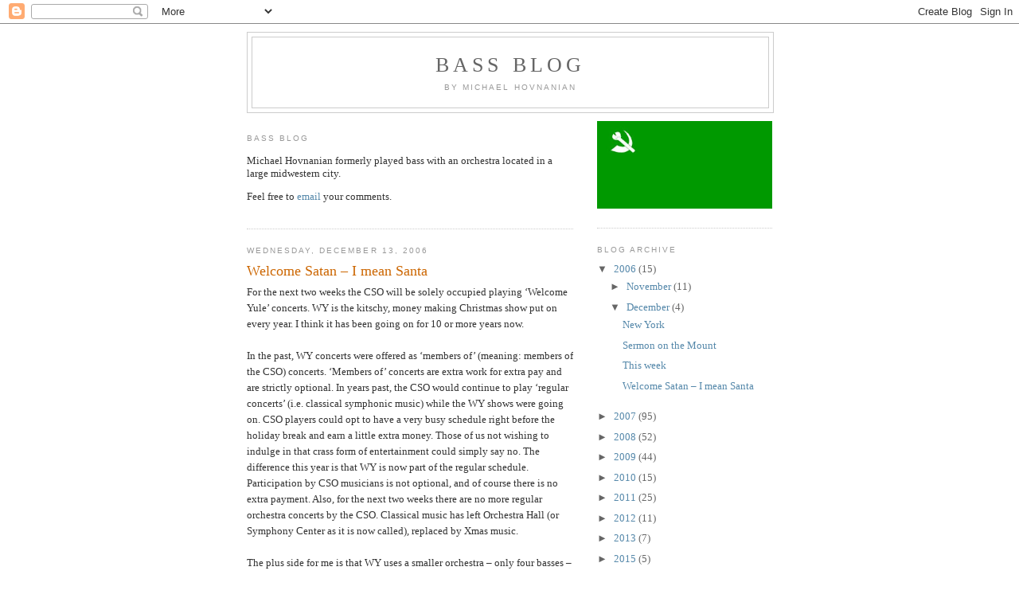

--- FILE ---
content_type: text/html; charset=UTF-8
request_url: https://csobassblog.blogspot.com/2006/12/welcome-satan-i-mean-santa.html
body_size: 13616
content:
<!DOCTYPE html>
<html dir='ltr'>
<head>
<link href='https://www.blogger.com/static/v1/widgets/2944754296-widget_css_bundle.css' rel='stylesheet' type='text/css'/>
<meta content='text/html; charset=UTF-8' http-equiv='Content-Type'/>
<meta content='blogger' name='generator'/>
<link href='https://csobassblog.blogspot.com/favicon.ico' rel='icon' type='image/x-icon'/>
<link href='http://csobassblog.blogspot.com/2006/12/welcome-satan-i-mean-santa.html' rel='canonical'/>
<link rel="alternate" type="application/atom+xml" title="Bass Blog - Atom" href="https://csobassblog.blogspot.com/feeds/posts/default" />
<link rel="alternate" type="application/rss+xml" title="Bass Blog - RSS" href="https://csobassblog.blogspot.com/feeds/posts/default?alt=rss" />
<link rel="service.post" type="application/atom+xml" title="Bass Blog - Atom" href="https://www.blogger.com/feeds/388014615339890178/posts/default" />

<link rel="alternate" type="application/atom+xml" title="Bass Blog - Atom" href="https://csobassblog.blogspot.com/feeds/7927126503278423908/comments/default" />
<!--Can't find substitution for tag [blog.ieCssRetrofitLinks]-->
<meta content='http://csobassblog.blogspot.com/2006/12/welcome-satan-i-mean-santa.html' property='og:url'/>
<meta content='Welcome Satan – I mean Santa' property='og:title'/>
<meta content='For the next two weeks the CSO will be solely occupied playing ‘Welcome Yule’ concerts. WY is the kitschy, money making Christmas show put o...' property='og:description'/>
<title>Bass Blog: Welcome Satan &#8211; I mean Santa</title>
<style id='page-skin-1' type='text/css'><!--
/*
-----------------------------------------------
Blogger Template Style
Name:     Minima
Date:     26 Feb 2004
Updated by: Blogger Team
----------------------------------------------- */
/* Use this with templates/template-twocol.html */
body {
background:#ffffff;
margin:0;
color:#333333;
font:x-small Georgia Serif;
font-size/* */:/**/small;
font-size: /**/small;
text-align: center;
}
a:link {
color:#5588aa;
text-decoration:none;
}
a:visited {
color:#999999;
text-decoration:none;
}
a:hover {
color:#cc6600;
text-decoration:underline;
}
a img {
border-width:0;
}
/* Header
-----------------------------------------------
*/
#header-wrapper {
width:660px;
margin:0 auto 10px;
border:1px solid #cccccc;
}
#header-inner {
background-position: center;
margin-left: auto;
margin-right: auto;
}
#header {
margin: 5px;
border: 1px solid #cccccc;
text-align: center;
color:#666666;
}
#header h1 {
margin:5px 5px 0;
padding:15px 20px .25em;
line-height:1.2em;
text-transform:uppercase;
letter-spacing:.2em;
font: normal normal 200% Georgia, Serif;
}
#header a {
color:#666666;
text-decoration:none;
}
#header a:hover {
color:#666666;
}
#header .description {
margin:0 5px 5px;
padding:0 20px 15px;
max-width:700px;
text-transform:uppercase;
letter-spacing:.2em;
line-height: 1.4em;
font: normal normal 78% 'Trebuchet MS', Trebuchet, Arial, Verdana, Sans-serif;
color: #999999;
}
#header img {
margin-left: auto;
margin-right: auto;
}
/* Outer-Wrapper
----------------------------------------------- */
#outer-wrapper {
width: 660px;
margin:0 auto;
padding:10px;
text-align:left;
font: normal normal 100% Georgia, Serif;
}
#main-wrapper {
width: 410px;
float: left;
word-wrap: break-word; /* fix for long text breaking sidebar float in IE */
overflow: hidden;     /* fix for long non-text content breaking IE sidebar float */
}
#sidebar-wrapper {
width: 220px;
float: right;
word-wrap: break-word; /* fix for long text breaking sidebar float in IE */
overflow: hidden;      /* fix for long non-text content breaking IE sidebar float */
}
/* Headings
----------------------------------------------- */
h2 {
margin:1.5em 0 .75em;
font:normal normal 78% 'Trebuchet MS',Trebuchet,Arial,Verdana,Sans-serif;
line-height: 1.4em;
text-transform:uppercase;
letter-spacing:.2em;
color:#999999;
}
/* Posts
-----------------------------------------------
*/
h2.date-header {
margin:1.5em 0 .5em;
}
.post {
margin:.5em 0 1.5em;
border-bottom:1px dotted #cccccc;
padding-bottom:1.5em;
}
.post h3 {
margin:.25em 0 0;
padding:0 0 4px;
font-size:140%;
font-weight:normal;
line-height:1.4em;
color:#cc6600;
}
.post h3 a, .post h3 a:visited, .post h3 strong {
display:block;
text-decoration:none;
color:#cc6600;
font-weight:normal;
}
.post h3 strong, .post h3 a:hover {
color:#333333;
}
.post-body {
margin:0 0 .75em;
line-height:1.6em;
}
.post-body blockquote {
line-height:1.3em;
}
.post-footer {
margin: .75em 0;
color:#999999;
text-transform:uppercase;
letter-spacing:.1em;
font: normal normal 78% 'Trebuchet MS', Trebuchet, Arial, Verdana, Sans-serif;
line-height: 1.4em;
}
.comment-link {
margin-left:.6em;
}
.post img, table.tr-caption-container {
padding:4px;
border:1px solid #cccccc;
}
.tr-caption-container img {
border: none;
padding: 0;
}
.post blockquote {
margin:1em 20px;
}
.post blockquote p {
margin:.75em 0;
}
/* Comments
----------------------------------------------- */
#comments h4 {
margin:1em 0;
font-weight: bold;
line-height: 1.4em;
text-transform:uppercase;
letter-spacing:.2em;
color: #999999;
}
#comments-block {
margin:1em 0 1.5em;
line-height:1.6em;
}
#comments-block .comment-author {
margin:.5em 0;
}
#comments-block .comment-body {
margin:.25em 0 0;
}
#comments-block .comment-footer {
margin:-.25em 0 2em;
line-height: 1.4em;
text-transform:uppercase;
letter-spacing:.1em;
}
#comments-block .comment-body p {
margin:0 0 .75em;
}
.deleted-comment {
font-style:italic;
color:gray;
}
#blog-pager-newer-link {
float: left;
}
#blog-pager-older-link {
float: right;
}
#blog-pager {
text-align: center;
}
.feed-links {
clear: both;
line-height: 2.5em;
}
/* Sidebar Content
----------------------------------------------- */
.sidebar {
color: #666666;
line-height: 1.5em;
}
.sidebar ul {
list-style:none;
margin:0 0 0;
padding:0 0 0;
}
.sidebar li {
margin:0;
padding-top:0;
padding-right:0;
padding-bottom:.25em;
padding-left:15px;
text-indent:-15px;
line-height:1.5em;
}
.sidebar .widget, .main .widget {
border-bottom:1px dotted #cccccc;
margin:0 0 1.5em;
padding:0 0 1.5em;
}
.main .Blog {
border-bottom-width: 0;
}
/* Profile
----------------------------------------------- */
.profile-img {
float: left;
margin-top: 0;
margin-right: 5px;
margin-bottom: 5px;
margin-left: 0;
padding: 4px;
border: 1px solid #cccccc;
}
.profile-data {
margin:0;
text-transform:uppercase;
letter-spacing:.1em;
font: normal normal 78% 'Trebuchet MS', Trebuchet, Arial, Verdana, Sans-serif;
color: #999999;
font-weight: bold;
line-height: 1.6em;
}
.profile-datablock {
margin:.5em 0 .5em;
}
.profile-textblock {
margin: 0.5em 0;
line-height: 1.6em;
}
.profile-link {
font: normal normal 78% 'Trebuchet MS', Trebuchet, Arial, Verdana, Sans-serif;
text-transform: uppercase;
letter-spacing: .1em;
}
/* Footer
----------------------------------------------- */
#footer {
width:660px;
clear:both;
margin:0 auto;
padding-top:15px;
line-height: 1.6em;
text-transform:uppercase;
letter-spacing:.1em;
text-align: center;
}

--></style>
<script type='text/javascript'>
        (function(i,s,o,g,r,a,m){i['GoogleAnalyticsObject']=r;i[r]=i[r]||function(){
        (i[r].q=i[r].q||[]).push(arguments)},i[r].l=1*new Date();a=s.createElement(o),
        m=s.getElementsByTagName(o)[0];a.async=1;a.src=g;m.parentNode.insertBefore(a,m)
        })(window,document,'script','https://www.google-analytics.com/analytics.js','ga');
        ga('create', 'UA-118874196-1', 'auto', 'blogger');
        ga('blogger.send', 'pageview');
      </script>
<link href='https://www.blogger.com/dyn-css/authorization.css?targetBlogID=388014615339890178&amp;zx=5ec55112-c807-4a9e-a8a7-616f4feeacc4' media='none' onload='if(media!=&#39;all&#39;)media=&#39;all&#39;' rel='stylesheet'/><noscript><link href='https://www.blogger.com/dyn-css/authorization.css?targetBlogID=388014615339890178&amp;zx=5ec55112-c807-4a9e-a8a7-616f4feeacc4' rel='stylesheet'/></noscript>
<meta name='google-adsense-platform-account' content='ca-host-pub-1556223355139109'/>
<meta name='google-adsense-platform-domain' content='blogspot.com'/>

</head>
<body>
<div class='navbar section' id='navbar'><div class='widget Navbar' data-version='1' id='Navbar1'><script type="text/javascript">
    function setAttributeOnload(object, attribute, val) {
      if(window.addEventListener) {
        window.addEventListener('load',
          function(){ object[attribute] = val; }, false);
      } else {
        window.attachEvent('onload', function(){ object[attribute] = val; });
      }
    }
  </script>
<div id="navbar-iframe-container"></div>
<script type="text/javascript" src="https://apis.google.com/js/platform.js"></script>
<script type="text/javascript">
      gapi.load("gapi.iframes:gapi.iframes.style.bubble", function() {
        if (gapi.iframes && gapi.iframes.getContext) {
          gapi.iframes.getContext().openChild({
              url: 'https://www.blogger.com/navbar/388014615339890178?po\x3d7927126503278423908\x26origin\x3dhttps://csobassblog.blogspot.com',
              where: document.getElementById("navbar-iframe-container"),
              id: "navbar-iframe"
          });
        }
      });
    </script><script type="text/javascript">
(function() {
var script = document.createElement('script');
script.type = 'text/javascript';
script.src = '//pagead2.googlesyndication.com/pagead/js/google_top_exp.js';
var head = document.getElementsByTagName('head')[0];
if (head) {
head.appendChild(script);
}})();
</script>
</div></div>
<div id='outer-wrapper'><div id='wrap2'>
<!-- skip links for text browsers -->
<span id='skiplinks' style='display:none;'>
<a href='#main'>skip to main </a> |
      <a href='#sidebar'>skip to sidebar</a>
</span>
<div id='header-wrapper'>
<div class='header section' id='header'><div class='widget Header' data-version='1' id='Header1'>
<div id='header-inner'>
<div class='titlewrapper'>
<h1 class='title'>
<a href='https://csobassblog.blogspot.com/'>
Bass Blog
</a>
</h1>
</div>
<div class='descriptionwrapper'>
<p class='description'><span>by Michael Hovnanian</span></p>
</div>
</div>
</div></div>
</div>
<div id='content-wrapper'>
<div id='crosscol-wrapper' style='text-align:center'>
<div class='crosscol no-items section' id='crosscol'></div>
</div>
<div id='main-wrapper'>
<div class='main section' id='main'><div class='widget Text' data-version='1' id='Text1'>
<h2 class='title'>Bass Blog</h2>
<div class='widget-content'>
<p>Michael Hovnanian formerly played bass with an orchestra located in a large midwestern city.</p><p>Feel free to <a href="mailto:nainanvoh@hotmail.com">email</a> your comments.</p><p></p>
</div>
<div class='clear'></div>
</div><div class='widget Blog' data-version='1' id='Blog1'>
<div class='blog-posts hfeed'>

          <div class="date-outer">
        
<h2 class='date-header'><span>Wednesday, December 13, 2006</span></h2>

          <div class="date-posts">
        
<div class='post-outer'>
<div class='post hentry uncustomized-post-template' itemprop='blogPost' itemscope='itemscope' itemtype='http://schema.org/BlogPosting'>
<meta content='388014615339890178' itemprop='blogId'/>
<meta content='7927126503278423908' itemprop='postId'/>
<a name='7927126503278423908'></a>
<h3 class='post-title entry-title' itemprop='name'>
Welcome Satan &#8211; I mean Santa
</h3>
<div class='post-header'>
<div class='post-header-line-1'></div>
</div>
<div class='post-body entry-content' id='post-body-7927126503278423908' itemprop='description articleBody'>
For the next two weeks the CSO will be solely occupied playing &#8216;Welcome Yule&#8217; concerts. WY is the kitschy, money making Christmas show put on every year. I think it has been going on for 10 or more years now.<br /><br />In the past, WY concerts were offered as &#8216;members of&#8217; (meaning: members of the CSO) concerts. &#8216;Members of&#8217; concerts are extra work for extra pay and are strictly optional. In years past, the CSO would continue to play &#8216;regular concerts&#8217; (i.e. classical symphonic music) while the WY shows were going on. CSO players could opt to have a very busy schedule right before the holiday break and earn a little extra money. Those of us not wishing to indulge in that crass form of entertainment could simply say no. The difference this year is that WY is now part of the regular schedule. Participation by CSO musicians is not optional, and of course there is no extra payment. Also, for the next two weeks there are no more regular orchestra concerts by the CSO. Classical music has left Orchestra Hall (or Symphony Center as it is now called), replaced by Xmas music.<br /><br />The plus side for me is that WY uses a smaller orchestra &#8211; only four basses &#8211; so I don&#8217;t have to do it. In fact, not playing WY means I don&#8217;t have any CSO work until January 9, 2007. The CSO has traditionally not given concerts during a two weeks span from around Christmas until after the New Year.<br /><br />While it may seem ridiculous for me &#8211; looking at a month paid vacation &#8211; to criticize the situation, I can&#8217;t help but feel depressed seeing the once proud CSO reduced to playing gaudy Christmas music.<br /><br />Without mentioning names, some of the arrangements are truly awful. I played WY during one of the first years. Sitting next to my good friend and colleague Rob Kassinger, we were rehearsing a leaden arrangement of Frosty the Snowman that had the basses slogging along with almost every note below the &#8216;E&#8217; string. I caught Rob&#8217;s eye and we both burst out laughing. It has been an ongoing joke since then &#8211; the elephantine Frosty lumbering along like some demented holiday Godzilla.<br /><br />I understand that the organization needs to make money, but in my opinion WY goes too far. There is plenty of wonderful classical music appropriate for this time of year. That is what a great orchestra should be playing.
<div style='clear: both;'></div>
</div>
<div class='post-footer'>
<div class='post-footer-line post-footer-line-1'>
<span class='post-author vcard'>
Posted by
<span class='fn' itemprop='author' itemscope='itemscope' itemtype='http://schema.org/Person'>
<meta content='https://www.blogger.com/profile/07822257921093170726' itemprop='url'/>
<a class='g-profile' href='https://www.blogger.com/profile/07822257921093170726' rel='author' title='author profile'>
<span itemprop='name'>Michael Hovnanian</span>
</a>
</span>
</span>
<span class='post-timestamp'>
</span>
<span class='post-comment-link'>
</span>
<span class='post-icons'>
<span class='item-control blog-admin pid-227694426'>
<a href='https://www.blogger.com/post-edit.g?blogID=388014615339890178&postID=7927126503278423908&from=pencil' title='Edit Post'>
<img alt='' class='icon-action' height='18' src='https://resources.blogblog.com/img/icon18_edit_allbkg.gif' width='18'/>
</a>
</span>
</span>
<div class='post-share-buttons goog-inline-block'>
</div>
</div>
<div class='post-footer-line post-footer-line-2'>
<span class='post-labels'>
Labels:
<a href='https://csobassblog.blogspot.com/search/label/Music%20Business' rel='tag'>Music Business</a>
</span>
</div>
<div class='post-footer-line post-footer-line-3'>
<span class='post-location'>
</span>
</div>
</div>
</div>
<div class='comments' id='comments'>
<a name='comments'></a>
<h4>13 comments:</h4>
<div id='Blog1_comments-block-wrapper'>
<dl class='avatar-comment-indent' id='comments-block'>
<dt class='comment-author ' id='c5965674985015757209'>
<a name='c5965674985015757209'></a>
<div class="avatar-image-container avatar-stock"><span dir="ltr"><img src="//resources.blogblog.com/img/blank.gif" width="35" height="35" alt="" title="Anonymous">

</span></div>
Anonymous
said...
</dt>
<dd class='comment-body' id='Blog1_cmt-5965674985015757209'>
<p>
Agreed.  I see virtually no room for you to complain. When CSO starts playing an entire pops season full of crass schlock every year, 52 weeks become 50. then 48, then 46 etc, and you watch your salary get smaller and smaller, then by all means complain away. I am willing to bet 99% of orchestra players hate pops as much as you and I do, but please... perspective, my friend!
</p>
</dd>
<dd class='comment-footer'>
<span class='comment-timestamp'>
<a href='https://csobassblog.blogspot.com/2006/12/welcome-satan-i-mean-santa.html?showComment=1166202420000#c5965674985015757209' title='comment permalink'>
12/15/2006 11:07 AM
</a>
<span class='item-control blog-admin pid-1931472366'>
<a class='comment-delete' href='https://www.blogger.com/comment/delete/388014615339890178/5965674985015757209' title='Delete Comment'>
<img src='https://resources.blogblog.com/img/icon_delete13.gif'/>
</a>
</span>
</span>
</dd>
<dt class='comment-author ' id='c4699119675947294892'>
<a name='c4699119675947294892'></a>
<div class="avatar-image-container vcard"><span dir="ltr"><a href="https://www.blogger.com/profile/03826702936313274744" target="" rel="nofollow" onclick="" class="avatar-hovercard" id="av-4699119675947294892-03826702936313274744"><img src="https://resources.blogblog.com/img/blank.gif" width="35" height="35" class="delayLoad" style="display: none;" longdesc="//blogger.googleusercontent.com/img/b/R29vZ2xl/AVvXsEjD-ktf6Um5Y1GwjRSidpnRSI8bq6Etwqe773Cj4Uz2u7IJiF0ax5TGya_A4iE8szDIWlMkwZcXlmMUlotxJLfgnFJgOIEy-gGlWe4HKRIc4Hl-zDC6YU3qWdqBlscNxw/s45-c/IMG_1960_edited.jpg" alt="" title="Matt Heller">

<noscript><img src="//blogger.googleusercontent.com/img/b/R29vZ2xl/AVvXsEjD-ktf6Um5Y1GwjRSidpnRSI8bq6Etwqe773Cj4Uz2u7IJiF0ax5TGya_A4iE8szDIWlMkwZcXlmMUlotxJLfgnFJgOIEy-gGlWe4HKRIc4Hl-zDC6YU3qWdqBlscNxw/s45-c/IMG_1960_edited.jpg" width="35" height="35" class="photo" alt=""></noscript></a></span></div>
<a href='https://www.blogger.com/profile/03826702936313274744' rel='nofollow'>Matt Heller</a>
said...
</dt>
<dd class='comment-body' id='Blog1_cmt-4699119675947294892'>
<p>
There's nothing wrong with a little holiday complaining, and 'Frosty the Demented Elephantine Godzilla' was the funniest holiday story I've read in a long time. Maybe 'Frosty the Flatulent', that's how our section would have played it.<br /><br />No matter what it does for the orchestra's financial health, I think everyone leaves these kind of concerts feeling like they've just drunk too much egg nog. It's demoralizing for the players, and I think even festive concertgoers start to feel a little sugar-sick. So I agree with Michael, and I don't see why the CSO can't stuff its stockings without compromising its standards!
</p>
</dd>
<dd class='comment-footer'>
<span class='comment-timestamp'>
<a href='https://csobassblog.blogspot.com/2006/12/welcome-satan-i-mean-santa.html?showComment=1166224620000#c4699119675947294892' title='comment permalink'>
12/15/2006 5:17 PM
</a>
<span class='item-control blog-admin pid-623746567'>
<a class='comment-delete' href='https://www.blogger.com/comment/delete/388014615339890178/4699119675947294892' title='Delete Comment'>
<img src='https://resources.blogblog.com/img/icon_delete13.gif'/>
</a>
</span>
</span>
</dd>
<dt class='comment-author ' id='c1593327501792140379'>
<a name='c1593327501792140379'></a>
<div class="avatar-image-container avatar-stock"><span dir="ltr"><img src="//resources.blogblog.com/img/blank.gif" width="35" height="35" alt="" title="Anonymous">

</span></div>
Anonymous
said...
</dt>
<dd class='comment-body' id='Blog1_cmt-1593327501792140379'>
<p>
Waiting for the CSO to put on 52 weeks of schlock before complaining is akin to the captain radioing for help only after the Titanic has come to rest on the bottom. <br /><br />The &#8216;Chicagoland Pops Orchestra&#8217; already exists.  They&#8217;re playing with Johnny Mathis this weekend BTW.  I&#8217;m still waiting for them to start playing Beethoven and Strauss (Richard, that is).
</p>
</dd>
<dd class='comment-footer'>
<span class='comment-timestamp'>
<a href='https://csobassblog.blogspot.com/2006/12/welcome-satan-i-mean-santa.html?showComment=1166248620000#c1593327501792140379' title='comment permalink'>
12/15/2006 11:57 PM
</a>
<span class='item-control blog-admin pid-1931472366'>
<a class='comment-delete' href='https://www.blogger.com/comment/delete/388014615339890178/1593327501792140379' title='Delete Comment'>
<img src='https://resources.blogblog.com/img/icon_delete13.gif'/>
</a>
</span>
</span>
</dd>
<dt class='comment-author ' id='c6282053285217925729'>
<a name='c6282053285217925729'></a>
<div class="avatar-image-container avatar-stock"><span dir="ltr"><img src="//resources.blogblog.com/img/blank.gif" width="35" height="35" alt="" title="Anonymous">

</span></div>
Anonymous
said...
</dt>
<dd class='comment-body' id='Blog1_cmt-6282053285217925729'>
<p>
i think he meant 52 week season, not 52 weeks of pops
</p>
</dd>
<dd class='comment-footer'>
<span class='comment-timestamp'>
<a href='https://csobassblog.blogspot.com/2006/12/welcome-satan-i-mean-santa.html?showComment=1166286420000#c6282053285217925729' title='comment permalink'>
12/16/2006 10:27 AM
</a>
<span class='item-control blog-admin pid-1931472366'>
<a class='comment-delete' href='https://www.blogger.com/comment/delete/388014615339890178/6282053285217925729' title='Delete Comment'>
<img src='https://resources.blogblog.com/img/icon_delete13.gif'/>
</a>
</span>
</span>
</dd>
<dt class='comment-author ' id='c8571770602481185833'>
<a name='c8571770602481185833'></a>
<div class="avatar-image-container avatar-stock"><span dir="ltr"><img src="//resources.blogblog.com/img/blank.gif" width="35" height="35" alt="" title="Anonymous">

</span></div>
Anonymous
said...
</dt>
<dd class='comment-body' id='Blog1_cmt-8571770602481185833'>
<p>
Sorry, "an entire pops season" was confusing.  <br /><br />The notion of waiting until conditions deteriorate drastically before speaking up is disturbing to me.  The history of working conditions at the CSO (as well as other orchestras) shows that musicians need to be proactive.  Unfortunately in this profession you often don&#8217;t get respect unless you demand it.<br /><br />However, my objection to the Xmas shows is not really about working conditions.  There are pieces in our &#8216;normal&#8217; repertoire equally or more unpleasant to perform.  In fact, pops services are usually easier on the orchestra &#8211; the fact that I&#8217;m sitting at home writing this is proof of that.  I find tacky Xmas music objectionable because it is a poor use of the orchestra.  Any short-term financial gain has to be weighed against the decline in value it causes to the orchestra&#8217;s reputation in the long run.  I believe the term for that is 'selling out'.
</p>
</dd>
<dd class='comment-footer'>
<span class='comment-timestamp'>
<a href='https://csobassblog.blogspot.com/2006/12/welcome-satan-i-mean-santa.html?showComment=1166369280000#c8571770602481185833' title='comment permalink'>
12/17/2006 9:28 AM
</a>
<span class='item-control blog-admin pid-1931472366'>
<a class='comment-delete' href='https://www.blogger.com/comment/delete/388014615339890178/8571770602481185833' title='Delete Comment'>
<img src='https://resources.blogblog.com/img/icon_delete13.gif'/>
</a>
</span>
</span>
</dd>
<dt class='comment-author ' id='c4665575450951206508'>
<a name='c4665575450951206508'></a>
<div class="avatar-image-container avatar-stock"><span dir="ltr"><img src="//resources.blogblog.com/img/blank.gif" width="35" height="35" alt="" title="Anonymous">

</span></div>
Anonymous
said...
</dt>
<dd class='comment-body' id='Blog1_cmt-4665575450951206508'>
<p>
No, I don't think anyone sold out and I'm surprised you are complaining. The orchestra's reputation is hardly damaged by doing what is merely extra work and extra money for the organization. Guess what? Your organization needs the extra income and the facility and its staff must put money to drawer.<br /><br />I REALLY DO think you have much better things to worry about.<br /><br />Orchestra members would have been begging for their supper two hundred years ago (or even 150 years ago.)<br /><br />Progress has been made.
</p>
</dd>
<dd class='comment-footer'>
<span class='comment-timestamp'>
<a href='https://csobassblog.blogspot.com/2006/12/welcome-satan-i-mean-santa.html?showComment=1166569440000#c4665575450951206508' title='comment permalink'>
12/19/2006 5:04 PM
</a>
<span class='item-control blog-admin pid-1931472366'>
<a class='comment-delete' href='https://www.blogger.com/comment/delete/388014615339890178/4665575450951206508' title='Delete Comment'>
<img src='https://resources.blogblog.com/img/icon_delete13.gif'/>
</a>
</span>
</span>
</dd>
<dt class='comment-author ' id='c5630883252717451172'>
<a name='c5630883252717451172'></a>
<div class="avatar-image-container avatar-stock"><span dir="ltr"><img src="//resources.blogblog.com/img/blank.gif" width="35" height="35" alt="" title="Anonymous">

</span></div>
Anonymous
said...
</dt>
<dd class='comment-body' id='Blog1_cmt-5630883252717451172'>
<p>
You will make a fine orchestra manager.
</p>
</dd>
<dd class='comment-footer'>
<span class='comment-timestamp'>
<a href='https://csobassblog.blogspot.com/2006/12/welcome-satan-i-mean-santa.html?showComment=1166584380000#c5630883252717451172' title='comment permalink'>
12/19/2006 9:13 PM
</a>
<span class='item-control blog-admin pid-1931472366'>
<a class='comment-delete' href='https://www.blogger.com/comment/delete/388014615339890178/5630883252717451172' title='Delete Comment'>
<img src='https://resources.blogblog.com/img/icon_delete13.gif'/>
</a>
</span>
</span>
</dd>
<dt class='comment-author ' id='c8325579375365518878'>
<a name='c8325579375365518878'></a>
<div class="avatar-image-container vcard"><span dir="ltr"><a href="https://www.blogger.com/profile/16324100909404612474" target="" rel="nofollow" onclick="" class="avatar-hovercard" id="av-8325579375365518878-16324100909404612474"><img src="https://resources.blogblog.com/img/blank.gif" width="35" height="35" class="delayLoad" style="display: none;" longdesc="//blogger.googleusercontent.com/img/b/R29vZ2xl/AVvXsEhXsa6eqfoIUV5xCQJJNj1lnA_SHwNPvAHwxIPefcjwRgNd5NWnn_pOJF25NEcJ_Xs4nAagxjEJZuXjNetFTBpR44trQ9-MqTlbPVLa7DMcrgnUe8aGlpN6LNN60FHj5A/s45-c/*" alt="" title="Don">

<noscript><img src="//blogger.googleusercontent.com/img/b/R29vZ2xl/AVvXsEhXsa6eqfoIUV5xCQJJNj1lnA_SHwNPvAHwxIPefcjwRgNd5NWnn_pOJF25NEcJ_Xs4nAagxjEJZuXjNetFTBpR44trQ9-MqTlbPVLa7DMcrgnUe8aGlpN6LNN60FHj5A/s45-c/*" width="35" height="35" class="photo" alt=""></noscript></a></span></div>
<a href='https://www.blogger.com/profile/16324100909404612474' rel='nofollow'>Don</a>
said...
</dt>
<dd class='comment-body' id='Blog1_cmt-8325579375365518878'>
<p>
There are some very bad arrangements.  One would expect the CSO to use only the best.<br /><br />Of course 'best' is very subjective.  One man's garbage is another man's treasure.<br /><br />I've always enjoyed playing the "Many Moods of Christmas".  It's probably my favorite Christmas arrangement.  Other fine players don't care for it.
</p>
</dd>
<dd class='comment-footer'>
<span class='comment-timestamp'>
<a href='https://csobassblog.blogspot.com/2006/12/welcome-satan-i-mean-santa.html?showComment=1166804580000#c8325579375365518878' title='comment permalink'>
12/22/2006 10:23 AM
</a>
<span class='item-control blog-admin pid-648925299'>
<a class='comment-delete' href='https://www.blogger.com/comment/delete/388014615339890178/8325579375365518878' title='Delete Comment'>
<img src='https://resources.blogblog.com/img/icon_delete13.gif'/>
</a>
</span>
</span>
</dd>
<dt class='comment-author ' id='c2837839247274182542'>
<a name='c2837839247274182542'></a>
<div class="avatar-image-container avatar-stock"><span dir="ltr"><img src="//resources.blogblog.com/img/blank.gif" width="35" height="35" alt="" title="Anonymous">

</span></div>
Anonymous
said...
</dt>
<dd class='comment-body' id='Blog1_cmt-2837839247274182542'>
<p>
Unfortunately there are some really bad ones flaoting around out there.  <br /><br />Some arrangers write like they don't know the basses sound an octave lower, or that those sub 'E' notes sound really thick.<br /><br />I'm partial to the 'classics' like 'Sleigh Ride'.  I don't know 'The Many Moods of Christmas'.
</p>
</dd>
<dd class='comment-footer'>
<span class='comment-timestamp'>
<a href='https://csobassblog.blogspot.com/2006/12/welcome-satan-i-mean-santa.html?showComment=1166999760000#c2837839247274182542' title='comment permalink'>
12/24/2006 4:36 PM
</a>
<span class='item-control blog-admin pid-1931472366'>
<a class='comment-delete' href='https://www.blogger.com/comment/delete/388014615339890178/2837839247274182542' title='Delete Comment'>
<img src='https://resources.blogblog.com/img/icon_delete13.gif'/>
</a>
</span>
</span>
</dd>
<dt class='comment-author ' id='c1875636464459583819'>
<a name='c1875636464459583819'></a>
<div class="avatar-image-container vcard"><span dir="ltr"><a href="https://www.blogger.com/profile/12737834741520606779" target="" rel="nofollow" onclick="" class="avatar-hovercard" id="av-1875636464459583819-12737834741520606779"><img src="https://resources.blogblog.com/img/blank.gif" width="35" height="35" class="delayLoad" style="display: none;" longdesc="//4.bp.blogspot.com/_pHVNETGepiU/SayRKOOJWOI/AAAAAAAAAIw/RmPB9ESJ21U/S45-s35/1987603312_a029934e0a.jpg%3Fv%3D0" alt="" title="Jason Heath">

<noscript><img src="//4.bp.blogspot.com/_pHVNETGepiU/SayRKOOJWOI/AAAAAAAAAIw/RmPB9ESJ21U/S45-s35/1987603312_a029934e0a.jpg%3Fv%3D0" width="35" height="35" class="photo" alt=""></noscript></a></span></div>
<a href='https://www.blogger.com/profile/12737834741520606779' rel='nofollow'>Jason Heath</a>
said...
</dt>
<dd class='comment-body' id='Blog1_cmt-1875636464459583819'>
<p>
If ever there were an orchestra that shouldn't be playing "Welcome Yule" it would be the CSO.  The fact that it is a part of the regular season and not a "members of" concert stinks.
</p>
</dd>
<dd class='comment-footer'>
<span class='comment-timestamp'>
<a href='https://csobassblog.blogspot.com/2006/12/welcome-satan-i-mean-santa.html?showComment=1167290160000#c1875636464459583819' title='comment permalink'>
12/28/2006 1:16 AM
</a>
<span class='item-control blog-admin pid-118639713'>
<a class='comment-delete' href='https://www.blogger.com/comment/delete/388014615339890178/1875636464459583819' title='Delete Comment'>
<img src='https://resources.blogblog.com/img/icon_delete13.gif'/>
</a>
</span>
</span>
</dd>
<dt class='comment-author ' id='c1690501360545066419'>
<a name='c1690501360545066419'></a>
<div class="avatar-image-container vcard"><span dir="ltr"><a href="https://www.blogger.com/profile/09377342206175710286" target="" rel="nofollow" onclick="" class="avatar-hovercard" id="av-1690501360545066419-09377342206175710286"><img src="https://resources.blogblog.com/img/blank.gif" width="35" height="35" class="delayLoad" style="display: none;" longdesc="//3.bp.blogspot.com/_r7p5nnzW0hM/SarnB4SnFlI/AAAAAAAAACU/ff-7lXz1hWA/S45-s35/Ripples.jpg" alt="" title="E">

<noscript><img src="//3.bp.blogspot.com/_r7p5nnzW0hM/SarnB4SnFlI/AAAAAAAAACU/ff-7lXz1hWA/S45-s35/Ripples.jpg" width="35" height="35" class="photo" alt=""></noscript></a></span></div>
<a href='https://www.blogger.com/profile/09377342206175710286' rel='nofollow'>E</a>
said...
</dt>
<dd class='comment-body' id='Blog1_cmt-1690501360545066419'>
<span class='deleted-comment'>This comment has been removed by the author.</span>
</dd>
<dd class='comment-footer'>
<span class='comment-timestamp'>
<a href='https://csobassblog.blogspot.com/2006/12/welcome-satan-i-mean-santa.html?showComment=1167438780000#c1690501360545066419' title='comment permalink'>
12/29/2006 6:33 PM
</a>
<span class='item-control blog-admin '>
<a class='comment-delete' href='https://www.blogger.com/comment/delete/388014615339890178/1690501360545066419' title='Delete Comment'>
<img src='https://resources.blogblog.com/img/icon_delete13.gif'/>
</a>
</span>
</span>
</dd>
<dt class='comment-author ' id='c4735454799116012715'>
<a name='c4735454799116012715'></a>
<div class="avatar-image-container avatar-stock"><span dir="ltr"><img src="//resources.blogblog.com/img/blank.gif" width="35" height="35" alt="" title="Anonymous">

</span></div>
Anonymous
said...
</dt>
<dd class='comment-body' id='Blog1_cmt-4735454799116012715'>
<p>
This is an interesting thread-- thanks, Jason, for linking it in a post on your blog. There are, it seems to me, a couple of key issues here: the worry that opening the door for one required Pops type program means more may follow; on the other hand, recognizing that there is all kinds of orchestral music out there and perhpas Zarathustra and Beethoven Piano concerti need not be played every week to maintain status as a legitimate top-five group.<br /><br />I understand the argument that legitimacy and core beleifs must be fought for by us musicians. But in this case, a required holiday program at Christmastime-- reduced strings, at that-- doesn't seem to me to be that big a deal when one considers the bulk of rep CSO performs and its role as a leading ensemble. <br /><br />Do popsy programs float most of our boats?  No, but it is possible to do a holiday program without resorting to schlock of the lowest order; perhaps the musicians could focus on programming rather than just rejecting entirely? I assume this work does not supplant a subscription week?<br /><br />Flexibility is required by all of us to maintain legitimacy as an industry. Sometimes, it is wise to sell what people buy, if in so doing we help maintain our core beleifs and acknowledge where our bread is buttered- we are performers, and therefore entertainers, after all. CSO has done other popsy programs in the past; it did a Ravinia program of playing along to Wizard of Oz a couple years ago (a program I myself performed a couple months ago with, you guessed it, Chicagoland Pops) and I know you guys did a John Williams thing. Is this OK?  How does it differ from "Welome Yule"? <br /><br />And finally, addressing someone's comment re calling out the subs to play-- HA!  But perhaps that's a topic for a different discussion... :)<br /><br />Thanks for the interesting posts and your thoughts, Michael and friends. Happy New Year.
</p>
</dd>
<dd class='comment-footer'>
<span class='comment-timestamp'>
<a href='https://csobassblog.blogspot.com/2006/12/welcome-satan-i-mean-santa.html?showComment=1167542700000#c4735454799116012715' title='comment permalink'>
12/30/2006 11:25 PM
</a>
<span class='item-control blog-admin pid-1931472366'>
<a class='comment-delete' href='https://www.blogger.com/comment/delete/388014615339890178/4735454799116012715' title='Delete Comment'>
<img src='https://resources.blogblog.com/img/icon_delete13.gif'/>
</a>
</span>
</span>
</dd>
<dt class='comment-author ' id='c1052790167409266229'>
<a name='c1052790167409266229'></a>
<div class="avatar-image-container vcard"><span dir="ltr"><a href="https://www.blogger.com/profile/16324100909404612474" target="" rel="nofollow" onclick="" class="avatar-hovercard" id="av-1052790167409266229-16324100909404612474"><img src="https://resources.blogblog.com/img/blank.gif" width="35" height="35" class="delayLoad" style="display: none;" longdesc="//blogger.googleusercontent.com/img/b/R29vZ2xl/AVvXsEhXsa6eqfoIUV5xCQJJNj1lnA_SHwNPvAHwxIPefcjwRgNd5NWnn_pOJF25NEcJ_Xs4nAagxjEJZuXjNetFTBpR44trQ9-MqTlbPVLa7DMcrgnUe8aGlpN6LNN60FHj5A/s45-c/*" alt="" title="Don">

<noscript><img src="//blogger.googleusercontent.com/img/b/R29vZ2xl/AVvXsEhXsa6eqfoIUV5xCQJJNj1lnA_SHwNPvAHwxIPefcjwRgNd5NWnn_pOJF25NEcJ_Xs4nAagxjEJZuXjNetFTBpR44trQ9-MqTlbPVLa7DMcrgnUe8aGlpN6LNN60FHj5A/s45-c/*" width="35" height="35" class="photo" alt=""></noscript></a></span></div>
<a href='https://www.blogger.com/profile/16324100909404612474' rel='nofollow'>Don</a>
said...
</dt>
<dd class='comment-body' id='Blog1_cmt-1052790167409266229'>
<p>
Robert Russell Bennett arranged 4 suites of carols for the Shaw Chorale and orchestra. I remember it coming out in the early '60s.  I don't know which orchestra performed it.  <br /><br />It's rental music.  Sometimes only one or two of the suites are used in conjunction with other tunes.<br /><br />The Atlanta Symphony did it with Shaw about 20 years ago.  It's pretty good but the earlier recording is the best.
</p>
</dd>
<dd class='comment-footer'>
<span class='comment-timestamp'>
<a href='https://csobassblog.blogspot.com/2006/12/welcome-satan-i-mean-santa.html?showComment=1167793380000#c1052790167409266229' title='comment permalink'>
1/02/2007 9:03 PM
</a>
<span class='item-control blog-admin pid-648925299'>
<a class='comment-delete' href='https://www.blogger.com/comment/delete/388014615339890178/1052790167409266229' title='Delete Comment'>
<img src='https://resources.blogblog.com/img/icon_delete13.gif'/>
</a>
</span>
</span>
</dd>
</dl>
</div>
<p class='comment-footer'>
<a href='https://www.blogger.com/comment/fullpage/post/388014615339890178/7927126503278423908' onclick='javascript:window.open(this.href, "bloggerPopup", "toolbar=0,location=0,statusbar=1,menubar=0,scrollbars=yes,width=640,height=500"); return false;'>Post a Comment</a>
</p>
</div>
</div>

        </div></div>
      
</div>
<div class='blog-pager' id='blog-pager'>
<span id='blog-pager-newer-link'>
<a class='blog-pager-newer-link' href='https://csobassblog.blogspot.com/2007/01/happy-new-year.html' id='Blog1_blog-pager-newer-link' title='Newer Post'>Newer Post</a>
</span>
<span id='blog-pager-older-link'>
<a class='blog-pager-older-link' href='https://csobassblog.blogspot.com/2006/12/this-week.html' id='Blog1_blog-pager-older-link' title='Older Post'>Older Post</a>
</span>
<a class='home-link' href='https://csobassblog.blogspot.com/'>Home</a>
</div>
<div class='clear'></div>
<div class='post-feeds'>
<div class='feed-links'>
Subscribe to:
<a class='feed-link' href='https://csobassblog.blogspot.com/feeds/7927126503278423908/comments/default' target='_blank' type='application/atom+xml'>Post Comments (Atom)</a>
</div>
</div>
</div></div>
</div>
<div id='sidebar-wrapper'>
<div class='sidebar section' id='sidebar'><div class='widget Image' data-version='1' id='Image1'>
<div class='widget-content'>
<img alt='' height='110' id='Image1_img' src='https://blogger.googleusercontent.com/img/b/R29vZ2xl/AVvXsEh3Sspil-pS9zOG34aXb8NDIN2CtDsZG8QVQBQ3HiV0lLdg3oDqnUExQleR_k39aDLSI1ArXwfRO7BdV2BPRpv0BuPchZSozn_d0sb5R_awBFmc6dZ9eQE1vZKttqQ_IIXt5b2RR9Eo8XFv/s300/fic-anfa1.JPG' width='220'/>
<br/>
</div>
<div class='clear'></div>
</div><div class='widget BlogArchive' data-version='1' id='BlogArchive1'>
<h2>Blog Archive</h2>
<div class='widget-content'>
<div id='ArchiveList'>
<div id='BlogArchive1_ArchiveList'>
<ul class='hierarchy'>
<li class='archivedate expanded'>
<a class='toggle' href='javascript:void(0)'>
<span class='zippy toggle-open'>

        &#9660;&#160;
      
</span>
</a>
<a class='post-count-link' href='https://csobassblog.blogspot.com/2006/'>
2006
</a>
<span class='post-count' dir='ltr'>(15)</span>
<ul class='hierarchy'>
<li class='archivedate collapsed'>
<a class='toggle' href='javascript:void(0)'>
<span class='zippy'>

        &#9658;&#160;
      
</span>
</a>
<a class='post-count-link' href='https://csobassblog.blogspot.com/2006/11/'>
November
</a>
<span class='post-count' dir='ltr'>(11)</span>
</li>
</ul>
<ul class='hierarchy'>
<li class='archivedate expanded'>
<a class='toggle' href='javascript:void(0)'>
<span class='zippy toggle-open'>

        &#9660;&#160;
      
</span>
</a>
<a class='post-count-link' href='https://csobassblog.blogspot.com/2006/12/'>
December
</a>
<span class='post-count' dir='ltr'>(4)</span>
<ul class='posts'>
<li><a href='https://csobassblog.blogspot.com/2006/12/new-york.html'>New York</a></li>
<li><a href='https://csobassblog.blogspot.com/2006/12/sermon-on-mount.html'>Sermon on the Mount</a></li>
<li><a href='https://csobassblog.blogspot.com/2006/12/this-week.html'>This week</a></li>
<li><a href='https://csobassblog.blogspot.com/2006/12/welcome-satan-i-mean-santa.html'>Welcome Satan &#8211; I mean Santa</a></li>
</ul>
</li>
</ul>
</li>
</ul>
<ul class='hierarchy'>
<li class='archivedate collapsed'>
<a class='toggle' href='javascript:void(0)'>
<span class='zippy'>

        &#9658;&#160;
      
</span>
</a>
<a class='post-count-link' href='https://csobassblog.blogspot.com/2007/'>
2007
</a>
<span class='post-count' dir='ltr'>(95)</span>
<ul class='hierarchy'>
<li class='archivedate collapsed'>
<a class='toggle' href='javascript:void(0)'>
<span class='zippy'>

        &#9658;&#160;
      
</span>
</a>
<a class='post-count-link' href='https://csobassblog.blogspot.com/2007/01/'>
January
</a>
<span class='post-count' dir='ltr'>(6)</span>
</li>
</ul>
<ul class='hierarchy'>
<li class='archivedate collapsed'>
<a class='toggle' href='javascript:void(0)'>
<span class='zippy'>

        &#9658;&#160;
      
</span>
</a>
<a class='post-count-link' href='https://csobassblog.blogspot.com/2007/02/'>
February
</a>
<span class='post-count' dir='ltr'>(6)</span>
</li>
</ul>
<ul class='hierarchy'>
<li class='archivedate collapsed'>
<a class='toggle' href='javascript:void(0)'>
<span class='zippy'>

        &#9658;&#160;
      
</span>
</a>
<a class='post-count-link' href='https://csobassblog.blogspot.com/2007/03/'>
March
</a>
<span class='post-count' dir='ltr'>(3)</span>
</li>
</ul>
<ul class='hierarchy'>
<li class='archivedate collapsed'>
<a class='toggle' href='javascript:void(0)'>
<span class='zippy'>

        &#9658;&#160;
      
</span>
</a>
<a class='post-count-link' href='https://csobassblog.blogspot.com/2007/04/'>
April
</a>
<span class='post-count' dir='ltr'>(6)</span>
</li>
</ul>
<ul class='hierarchy'>
<li class='archivedate collapsed'>
<a class='toggle' href='javascript:void(0)'>
<span class='zippy'>

        &#9658;&#160;
      
</span>
</a>
<a class='post-count-link' href='https://csobassblog.blogspot.com/2007/05/'>
May
</a>
<span class='post-count' dir='ltr'>(8)</span>
</li>
</ul>
<ul class='hierarchy'>
<li class='archivedate collapsed'>
<a class='toggle' href='javascript:void(0)'>
<span class='zippy'>

        &#9658;&#160;
      
</span>
</a>
<a class='post-count-link' href='https://csobassblog.blogspot.com/2007/06/'>
June
</a>
<span class='post-count' dir='ltr'>(10)</span>
</li>
</ul>
<ul class='hierarchy'>
<li class='archivedate collapsed'>
<a class='toggle' href='javascript:void(0)'>
<span class='zippy'>

        &#9658;&#160;
      
</span>
</a>
<a class='post-count-link' href='https://csobassblog.blogspot.com/2007/07/'>
July
</a>
<span class='post-count' dir='ltr'>(10)</span>
</li>
</ul>
<ul class='hierarchy'>
<li class='archivedate collapsed'>
<a class='toggle' href='javascript:void(0)'>
<span class='zippy'>

        &#9658;&#160;
      
</span>
</a>
<a class='post-count-link' href='https://csobassblog.blogspot.com/2007/08/'>
August
</a>
<span class='post-count' dir='ltr'>(8)</span>
</li>
</ul>
<ul class='hierarchy'>
<li class='archivedate collapsed'>
<a class='toggle' href='javascript:void(0)'>
<span class='zippy'>

        &#9658;&#160;
      
</span>
</a>
<a class='post-count-link' href='https://csobassblog.blogspot.com/2007/09/'>
September
</a>
<span class='post-count' dir='ltr'>(11)</span>
</li>
</ul>
<ul class='hierarchy'>
<li class='archivedate collapsed'>
<a class='toggle' href='javascript:void(0)'>
<span class='zippy'>

        &#9658;&#160;
      
</span>
</a>
<a class='post-count-link' href='https://csobassblog.blogspot.com/2007/10/'>
October
</a>
<span class='post-count' dir='ltr'>(15)</span>
</li>
</ul>
<ul class='hierarchy'>
<li class='archivedate collapsed'>
<a class='toggle' href='javascript:void(0)'>
<span class='zippy'>

        &#9658;&#160;
      
</span>
</a>
<a class='post-count-link' href='https://csobassblog.blogspot.com/2007/11/'>
November
</a>
<span class='post-count' dir='ltr'>(4)</span>
</li>
</ul>
<ul class='hierarchy'>
<li class='archivedate collapsed'>
<a class='toggle' href='javascript:void(0)'>
<span class='zippy'>

        &#9658;&#160;
      
</span>
</a>
<a class='post-count-link' href='https://csobassblog.blogspot.com/2007/12/'>
December
</a>
<span class='post-count' dir='ltr'>(8)</span>
</li>
</ul>
</li>
</ul>
<ul class='hierarchy'>
<li class='archivedate collapsed'>
<a class='toggle' href='javascript:void(0)'>
<span class='zippy'>

        &#9658;&#160;
      
</span>
</a>
<a class='post-count-link' href='https://csobassblog.blogspot.com/2008/'>
2008
</a>
<span class='post-count' dir='ltr'>(52)</span>
<ul class='hierarchy'>
<li class='archivedate collapsed'>
<a class='toggle' href='javascript:void(0)'>
<span class='zippy'>

        &#9658;&#160;
      
</span>
</a>
<a class='post-count-link' href='https://csobassblog.blogspot.com/2008/01/'>
January
</a>
<span class='post-count' dir='ltr'>(9)</span>
</li>
</ul>
<ul class='hierarchy'>
<li class='archivedate collapsed'>
<a class='toggle' href='javascript:void(0)'>
<span class='zippy'>

        &#9658;&#160;
      
</span>
</a>
<a class='post-count-link' href='https://csobassblog.blogspot.com/2008/02/'>
February
</a>
<span class='post-count' dir='ltr'>(4)</span>
</li>
</ul>
<ul class='hierarchy'>
<li class='archivedate collapsed'>
<a class='toggle' href='javascript:void(0)'>
<span class='zippy'>

        &#9658;&#160;
      
</span>
</a>
<a class='post-count-link' href='https://csobassblog.blogspot.com/2008/03/'>
March
</a>
<span class='post-count' dir='ltr'>(6)</span>
</li>
</ul>
<ul class='hierarchy'>
<li class='archivedate collapsed'>
<a class='toggle' href='javascript:void(0)'>
<span class='zippy'>

        &#9658;&#160;
      
</span>
</a>
<a class='post-count-link' href='https://csobassblog.blogspot.com/2008/04/'>
April
</a>
<span class='post-count' dir='ltr'>(7)</span>
</li>
</ul>
<ul class='hierarchy'>
<li class='archivedate collapsed'>
<a class='toggle' href='javascript:void(0)'>
<span class='zippy'>

        &#9658;&#160;
      
</span>
</a>
<a class='post-count-link' href='https://csobassblog.blogspot.com/2008/05/'>
May
</a>
<span class='post-count' dir='ltr'>(8)</span>
</li>
</ul>
<ul class='hierarchy'>
<li class='archivedate collapsed'>
<a class='toggle' href='javascript:void(0)'>
<span class='zippy'>

        &#9658;&#160;
      
</span>
</a>
<a class='post-count-link' href='https://csobassblog.blogspot.com/2008/06/'>
June
</a>
<span class='post-count' dir='ltr'>(2)</span>
</li>
</ul>
<ul class='hierarchy'>
<li class='archivedate collapsed'>
<a class='toggle' href='javascript:void(0)'>
<span class='zippy'>

        &#9658;&#160;
      
</span>
</a>
<a class='post-count-link' href='https://csobassblog.blogspot.com/2008/07/'>
July
</a>
<span class='post-count' dir='ltr'>(4)</span>
</li>
</ul>
<ul class='hierarchy'>
<li class='archivedate collapsed'>
<a class='toggle' href='javascript:void(0)'>
<span class='zippy'>

        &#9658;&#160;
      
</span>
</a>
<a class='post-count-link' href='https://csobassblog.blogspot.com/2008/08/'>
August
</a>
<span class='post-count' dir='ltr'>(3)</span>
</li>
</ul>
<ul class='hierarchy'>
<li class='archivedate collapsed'>
<a class='toggle' href='javascript:void(0)'>
<span class='zippy'>

        &#9658;&#160;
      
</span>
</a>
<a class='post-count-link' href='https://csobassblog.blogspot.com/2008/10/'>
October
</a>
<span class='post-count' dir='ltr'>(3)</span>
</li>
</ul>
<ul class='hierarchy'>
<li class='archivedate collapsed'>
<a class='toggle' href='javascript:void(0)'>
<span class='zippy'>

        &#9658;&#160;
      
</span>
</a>
<a class='post-count-link' href='https://csobassblog.blogspot.com/2008/11/'>
November
</a>
<span class='post-count' dir='ltr'>(2)</span>
</li>
</ul>
<ul class='hierarchy'>
<li class='archivedate collapsed'>
<a class='toggle' href='javascript:void(0)'>
<span class='zippy'>

        &#9658;&#160;
      
</span>
</a>
<a class='post-count-link' href='https://csobassblog.blogspot.com/2008/12/'>
December
</a>
<span class='post-count' dir='ltr'>(4)</span>
</li>
</ul>
</li>
</ul>
<ul class='hierarchy'>
<li class='archivedate collapsed'>
<a class='toggle' href='javascript:void(0)'>
<span class='zippy'>

        &#9658;&#160;
      
</span>
</a>
<a class='post-count-link' href='https://csobassblog.blogspot.com/2009/'>
2009
</a>
<span class='post-count' dir='ltr'>(44)</span>
<ul class='hierarchy'>
<li class='archivedate collapsed'>
<a class='toggle' href='javascript:void(0)'>
<span class='zippy'>

        &#9658;&#160;
      
</span>
</a>
<a class='post-count-link' href='https://csobassblog.blogspot.com/2009/01/'>
January
</a>
<span class='post-count' dir='ltr'>(3)</span>
</li>
</ul>
<ul class='hierarchy'>
<li class='archivedate collapsed'>
<a class='toggle' href='javascript:void(0)'>
<span class='zippy'>

        &#9658;&#160;
      
</span>
</a>
<a class='post-count-link' href='https://csobassblog.blogspot.com/2009/02/'>
February
</a>
<span class='post-count' dir='ltr'>(8)</span>
</li>
</ul>
<ul class='hierarchy'>
<li class='archivedate collapsed'>
<a class='toggle' href='javascript:void(0)'>
<span class='zippy'>

        &#9658;&#160;
      
</span>
</a>
<a class='post-count-link' href='https://csobassblog.blogspot.com/2009/03/'>
March
</a>
<span class='post-count' dir='ltr'>(1)</span>
</li>
</ul>
<ul class='hierarchy'>
<li class='archivedate collapsed'>
<a class='toggle' href='javascript:void(0)'>
<span class='zippy'>

        &#9658;&#160;
      
</span>
</a>
<a class='post-count-link' href='https://csobassblog.blogspot.com/2009/05/'>
May
</a>
<span class='post-count' dir='ltr'>(1)</span>
</li>
</ul>
<ul class='hierarchy'>
<li class='archivedate collapsed'>
<a class='toggle' href='javascript:void(0)'>
<span class='zippy'>

        &#9658;&#160;
      
</span>
</a>
<a class='post-count-link' href='https://csobassblog.blogspot.com/2009/06/'>
June
</a>
<span class='post-count' dir='ltr'>(1)</span>
</li>
</ul>
<ul class='hierarchy'>
<li class='archivedate collapsed'>
<a class='toggle' href='javascript:void(0)'>
<span class='zippy'>

        &#9658;&#160;
      
</span>
</a>
<a class='post-count-link' href='https://csobassblog.blogspot.com/2009/07/'>
July
</a>
<span class='post-count' dir='ltr'>(13)</span>
</li>
</ul>
<ul class='hierarchy'>
<li class='archivedate collapsed'>
<a class='toggle' href='javascript:void(0)'>
<span class='zippy'>

        &#9658;&#160;
      
</span>
</a>
<a class='post-count-link' href='https://csobassblog.blogspot.com/2009/08/'>
August
</a>
<span class='post-count' dir='ltr'>(5)</span>
</li>
</ul>
<ul class='hierarchy'>
<li class='archivedate collapsed'>
<a class='toggle' href='javascript:void(0)'>
<span class='zippy'>

        &#9658;&#160;
      
</span>
</a>
<a class='post-count-link' href='https://csobassblog.blogspot.com/2009/09/'>
September
</a>
<span class='post-count' dir='ltr'>(4)</span>
</li>
</ul>
<ul class='hierarchy'>
<li class='archivedate collapsed'>
<a class='toggle' href='javascript:void(0)'>
<span class='zippy'>

        &#9658;&#160;
      
</span>
</a>
<a class='post-count-link' href='https://csobassblog.blogspot.com/2009/10/'>
October
</a>
<span class='post-count' dir='ltr'>(2)</span>
</li>
</ul>
<ul class='hierarchy'>
<li class='archivedate collapsed'>
<a class='toggle' href='javascript:void(0)'>
<span class='zippy'>

        &#9658;&#160;
      
</span>
</a>
<a class='post-count-link' href='https://csobassblog.blogspot.com/2009/11/'>
November
</a>
<span class='post-count' dir='ltr'>(1)</span>
</li>
</ul>
<ul class='hierarchy'>
<li class='archivedate collapsed'>
<a class='toggle' href='javascript:void(0)'>
<span class='zippy'>

        &#9658;&#160;
      
</span>
</a>
<a class='post-count-link' href='https://csobassblog.blogspot.com/2009/12/'>
December
</a>
<span class='post-count' dir='ltr'>(5)</span>
</li>
</ul>
</li>
</ul>
<ul class='hierarchy'>
<li class='archivedate collapsed'>
<a class='toggle' href='javascript:void(0)'>
<span class='zippy'>

        &#9658;&#160;
      
</span>
</a>
<a class='post-count-link' href='https://csobassblog.blogspot.com/2010/'>
2010
</a>
<span class='post-count' dir='ltr'>(15)</span>
<ul class='hierarchy'>
<li class='archivedate collapsed'>
<a class='toggle' href='javascript:void(0)'>
<span class='zippy'>

        &#9658;&#160;
      
</span>
</a>
<a class='post-count-link' href='https://csobassblog.blogspot.com/2010/01/'>
January
</a>
<span class='post-count' dir='ltr'>(1)</span>
</li>
</ul>
<ul class='hierarchy'>
<li class='archivedate collapsed'>
<a class='toggle' href='javascript:void(0)'>
<span class='zippy'>

        &#9658;&#160;
      
</span>
</a>
<a class='post-count-link' href='https://csobassblog.blogspot.com/2010/02/'>
February
</a>
<span class='post-count' dir='ltr'>(1)</span>
</li>
</ul>
<ul class='hierarchy'>
<li class='archivedate collapsed'>
<a class='toggle' href='javascript:void(0)'>
<span class='zippy'>

        &#9658;&#160;
      
</span>
</a>
<a class='post-count-link' href='https://csobassblog.blogspot.com/2010/03/'>
March
</a>
<span class='post-count' dir='ltr'>(2)</span>
</li>
</ul>
<ul class='hierarchy'>
<li class='archivedate collapsed'>
<a class='toggle' href='javascript:void(0)'>
<span class='zippy'>

        &#9658;&#160;
      
</span>
</a>
<a class='post-count-link' href='https://csobassblog.blogspot.com/2010/04/'>
April
</a>
<span class='post-count' dir='ltr'>(1)</span>
</li>
</ul>
<ul class='hierarchy'>
<li class='archivedate collapsed'>
<a class='toggle' href='javascript:void(0)'>
<span class='zippy'>

        &#9658;&#160;
      
</span>
</a>
<a class='post-count-link' href='https://csobassblog.blogspot.com/2010/05/'>
May
</a>
<span class='post-count' dir='ltr'>(3)</span>
</li>
</ul>
<ul class='hierarchy'>
<li class='archivedate collapsed'>
<a class='toggle' href='javascript:void(0)'>
<span class='zippy'>

        &#9658;&#160;
      
</span>
</a>
<a class='post-count-link' href='https://csobassblog.blogspot.com/2010/06/'>
June
</a>
<span class='post-count' dir='ltr'>(3)</span>
</li>
</ul>
<ul class='hierarchy'>
<li class='archivedate collapsed'>
<a class='toggle' href='javascript:void(0)'>
<span class='zippy'>

        &#9658;&#160;
      
</span>
</a>
<a class='post-count-link' href='https://csobassblog.blogspot.com/2010/07/'>
July
</a>
<span class='post-count' dir='ltr'>(2)</span>
</li>
</ul>
<ul class='hierarchy'>
<li class='archivedate collapsed'>
<a class='toggle' href='javascript:void(0)'>
<span class='zippy'>

        &#9658;&#160;
      
</span>
</a>
<a class='post-count-link' href='https://csobassblog.blogspot.com/2010/09/'>
September
</a>
<span class='post-count' dir='ltr'>(1)</span>
</li>
</ul>
<ul class='hierarchy'>
<li class='archivedate collapsed'>
<a class='toggle' href='javascript:void(0)'>
<span class='zippy'>

        &#9658;&#160;
      
</span>
</a>
<a class='post-count-link' href='https://csobassblog.blogspot.com/2010/12/'>
December
</a>
<span class='post-count' dir='ltr'>(1)</span>
</li>
</ul>
</li>
</ul>
<ul class='hierarchy'>
<li class='archivedate collapsed'>
<a class='toggle' href='javascript:void(0)'>
<span class='zippy'>

        &#9658;&#160;
      
</span>
</a>
<a class='post-count-link' href='https://csobassblog.blogspot.com/2011/'>
2011
</a>
<span class='post-count' dir='ltr'>(25)</span>
<ul class='hierarchy'>
<li class='archivedate collapsed'>
<a class='toggle' href='javascript:void(0)'>
<span class='zippy'>

        &#9658;&#160;
      
</span>
</a>
<a class='post-count-link' href='https://csobassblog.blogspot.com/2011/01/'>
January
</a>
<span class='post-count' dir='ltr'>(2)</span>
</li>
</ul>
<ul class='hierarchy'>
<li class='archivedate collapsed'>
<a class='toggle' href='javascript:void(0)'>
<span class='zippy'>

        &#9658;&#160;
      
</span>
</a>
<a class='post-count-link' href='https://csobassblog.blogspot.com/2011/02/'>
February
</a>
<span class='post-count' dir='ltr'>(2)</span>
</li>
</ul>
<ul class='hierarchy'>
<li class='archivedate collapsed'>
<a class='toggle' href='javascript:void(0)'>
<span class='zippy'>

        &#9658;&#160;
      
</span>
</a>
<a class='post-count-link' href='https://csobassblog.blogspot.com/2011/03/'>
March
</a>
<span class='post-count' dir='ltr'>(2)</span>
</li>
</ul>
<ul class='hierarchy'>
<li class='archivedate collapsed'>
<a class='toggle' href='javascript:void(0)'>
<span class='zippy'>

        &#9658;&#160;
      
</span>
</a>
<a class='post-count-link' href='https://csobassblog.blogspot.com/2011/04/'>
April
</a>
<span class='post-count' dir='ltr'>(6)</span>
</li>
</ul>
<ul class='hierarchy'>
<li class='archivedate collapsed'>
<a class='toggle' href='javascript:void(0)'>
<span class='zippy'>

        &#9658;&#160;
      
</span>
</a>
<a class='post-count-link' href='https://csobassblog.blogspot.com/2011/05/'>
May
</a>
<span class='post-count' dir='ltr'>(5)</span>
</li>
</ul>
<ul class='hierarchy'>
<li class='archivedate collapsed'>
<a class='toggle' href='javascript:void(0)'>
<span class='zippy'>

        &#9658;&#160;
      
</span>
</a>
<a class='post-count-link' href='https://csobassblog.blogspot.com/2011/06/'>
June
</a>
<span class='post-count' dir='ltr'>(4)</span>
</li>
</ul>
<ul class='hierarchy'>
<li class='archivedate collapsed'>
<a class='toggle' href='javascript:void(0)'>
<span class='zippy'>

        &#9658;&#160;
      
</span>
</a>
<a class='post-count-link' href='https://csobassblog.blogspot.com/2011/07/'>
July
</a>
<span class='post-count' dir='ltr'>(4)</span>
</li>
</ul>
</li>
</ul>
<ul class='hierarchy'>
<li class='archivedate collapsed'>
<a class='toggle' href='javascript:void(0)'>
<span class='zippy'>

        &#9658;&#160;
      
</span>
</a>
<a class='post-count-link' href='https://csobassblog.blogspot.com/2012/'>
2012
</a>
<span class='post-count' dir='ltr'>(11)</span>
<ul class='hierarchy'>
<li class='archivedate collapsed'>
<a class='toggle' href='javascript:void(0)'>
<span class='zippy'>

        &#9658;&#160;
      
</span>
</a>
<a class='post-count-link' href='https://csobassblog.blogspot.com/2012/02/'>
February
</a>
<span class='post-count' dir='ltr'>(1)</span>
</li>
</ul>
<ul class='hierarchy'>
<li class='archivedate collapsed'>
<a class='toggle' href='javascript:void(0)'>
<span class='zippy'>

        &#9658;&#160;
      
</span>
</a>
<a class='post-count-link' href='https://csobassblog.blogspot.com/2012/04/'>
April
</a>
<span class='post-count' dir='ltr'>(4)</span>
</li>
</ul>
<ul class='hierarchy'>
<li class='archivedate collapsed'>
<a class='toggle' href='javascript:void(0)'>
<span class='zippy'>

        &#9658;&#160;
      
</span>
</a>
<a class='post-count-link' href='https://csobassblog.blogspot.com/2012/05/'>
May
</a>
<span class='post-count' dir='ltr'>(1)</span>
</li>
</ul>
<ul class='hierarchy'>
<li class='archivedate collapsed'>
<a class='toggle' href='javascript:void(0)'>
<span class='zippy'>

        &#9658;&#160;
      
</span>
</a>
<a class='post-count-link' href='https://csobassblog.blogspot.com/2012/07/'>
July
</a>
<span class='post-count' dir='ltr'>(3)</span>
</li>
</ul>
<ul class='hierarchy'>
<li class='archivedate collapsed'>
<a class='toggle' href='javascript:void(0)'>
<span class='zippy'>

        &#9658;&#160;
      
</span>
</a>
<a class='post-count-link' href='https://csobassblog.blogspot.com/2012/08/'>
August
</a>
<span class='post-count' dir='ltr'>(2)</span>
</li>
</ul>
</li>
</ul>
<ul class='hierarchy'>
<li class='archivedate collapsed'>
<a class='toggle' href='javascript:void(0)'>
<span class='zippy'>

        &#9658;&#160;
      
</span>
</a>
<a class='post-count-link' href='https://csobassblog.blogspot.com/2013/'>
2013
</a>
<span class='post-count' dir='ltr'>(7)</span>
<ul class='hierarchy'>
<li class='archivedate collapsed'>
<a class='toggle' href='javascript:void(0)'>
<span class='zippy'>

        &#9658;&#160;
      
</span>
</a>
<a class='post-count-link' href='https://csobassblog.blogspot.com/2013/03/'>
March
</a>
<span class='post-count' dir='ltr'>(2)</span>
</li>
</ul>
<ul class='hierarchy'>
<li class='archivedate collapsed'>
<a class='toggle' href='javascript:void(0)'>
<span class='zippy'>

        &#9658;&#160;
      
</span>
</a>
<a class='post-count-link' href='https://csobassblog.blogspot.com/2013/04/'>
April
</a>
<span class='post-count' dir='ltr'>(1)</span>
</li>
</ul>
<ul class='hierarchy'>
<li class='archivedate collapsed'>
<a class='toggle' href='javascript:void(0)'>
<span class='zippy'>

        &#9658;&#160;
      
</span>
</a>
<a class='post-count-link' href='https://csobassblog.blogspot.com/2013/05/'>
May
</a>
<span class='post-count' dir='ltr'>(1)</span>
</li>
</ul>
<ul class='hierarchy'>
<li class='archivedate collapsed'>
<a class='toggle' href='javascript:void(0)'>
<span class='zippy'>

        &#9658;&#160;
      
</span>
</a>
<a class='post-count-link' href='https://csobassblog.blogspot.com/2013/06/'>
June
</a>
<span class='post-count' dir='ltr'>(2)</span>
</li>
</ul>
<ul class='hierarchy'>
<li class='archivedate collapsed'>
<a class='toggle' href='javascript:void(0)'>
<span class='zippy'>

        &#9658;&#160;
      
</span>
</a>
<a class='post-count-link' href='https://csobassblog.blogspot.com/2013/07/'>
July
</a>
<span class='post-count' dir='ltr'>(1)</span>
</li>
</ul>
</li>
</ul>
<ul class='hierarchy'>
<li class='archivedate collapsed'>
<a class='toggle' href='javascript:void(0)'>
<span class='zippy'>

        &#9658;&#160;
      
</span>
</a>
<a class='post-count-link' href='https://csobassblog.blogspot.com/2015/'>
2015
</a>
<span class='post-count' dir='ltr'>(5)</span>
<ul class='hierarchy'>
<li class='archivedate collapsed'>
<a class='toggle' href='javascript:void(0)'>
<span class='zippy'>

        &#9658;&#160;
      
</span>
</a>
<a class='post-count-link' href='https://csobassblog.blogspot.com/2015/06/'>
June
</a>
<span class='post-count' dir='ltr'>(1)</span>
</li>
</ul>
<ul class='hierarchy'>
<li class='archivedate collapsed'>
<a class='toggle' href='javascript:void(0)'>
<span class='zippy'>

        &#9658;&#160;
      
</span>
</a>
<a class='post-count-link' href='https://csobassblog.blogspot.com/2015/07/'>
July
</a>
<span class='post-count' dir='ltr'>(2)</span>
</li>
</ul>
<ul class='hierarchy'>
<li class='archivedate collapsed'>
<a class='toggle' href='javascript:void(0)'>
<span class='zippy'>

        &#9658;&#160;
      
</span>
</a>
<a class='post-count-link' href='https://csobassblog.blogspot.com/2015/08/'>
August
</a>
<span class='post-count' dir='ltr'>(1)</span>
</li>
</ul>
<ul class='hierarchy'>
<li class='archivedate collapsed'>
<a class='toggle' href='javascript:void(0)'>
<span class='zippy'>

        &#9658;&#160;
      
</span>
</a>
<a class='post-count-link' href='https://csobassblog.blogspot.com/2015/10/'>
October
</a>
<span class='post-count' dir='ltr'>(1)</span>
</li>
</ul>
</li>
</ul>
<ul class='hierarchy'>
<li class='archivedate collapsed'>
<a class='toggle' href='javascript:void(0)'>
<span class='zippy'>

        &#9658;&#160;
      
</span>
</a>
<a class='post-count-link' href='https://csobassblog.blogspot.com/2016/'>
2016
</a>
<span class='post-count' dir='ltr'>(2)</span>
<ul class='hierarchy'>
<li class='archivedate collapsed'>
<a class='toggle' href='javascript:void(0)'>
<span class='zippy'>

        &#9658;&#160;
      
</span>
</a>
<a class='post-count-link' href='https://csobassblog.blogspot.com/2016/02/'>
February
</a>
<span class='post-count' dir='ltr'>(1)</span>
</li>
</ul>
<ul class='hierarchy'>
<li class='archivedate collapsed'>
<a class='toggle' href='javascript:void(0)'>
<span class='zippy'>

        &#9658;&#160;
      
</span>
</a>
<a class='post-count-link' href='https://csobassblog.blogspot.com/2016/03/'>
March
</a>
<span class='post-count' dir='ltr'>(1)</span>
</li>
</ul>
</li>
</ul>
<ul class='hierarchy'>
<li class='archivedate collapsed'>
<a class='toggle' href='javascript:void(0)'>
<span class='zippy'>

        &#9658;&#160;
      
</span>
</a>
<a class='post-count-link' href='https://csobassblog.blogspot.com/2018/'>
2018
</a>
<span class='post-count' dir='ltr'>(11)</span>
<ul class='hierarchy'>
<li class='archivedate collapsed'>
<a class='toggle' href='javascript:void(0)'>
<span class='zippy'>

        &#9658;&#160;
      
</span>
</a>
<a class='post-count-link' href='https://csobassblog.blogspot.com/2018/02/'>
February
</a>
<span class='post-count' dir='ltr'>(1)</span>
</li>
</ul>
<ul class='hierarchy'>
<li class='archivedate collapsed'>
<a class='toggle' href='javascript:void(0)'>
<span class='zippy'>

        &#9658;&#160;
      
</span>
</a>
<a class='post-count-link' href='https://csobassblog.blogspot.com/2018/03/'>
March
</a>
<span class='post-count' dir='ltr'>(2)</span>
</li>
</ul>
<ul class='hierarchy'>
<li class='archivedate collapsed'>
<a class='toggle' href='javascript:void(0)'>
<span class='zippy'>

        &#9658;&#160;
      
</span>
</a>
<a class='post-count-link' href='https://csobassblog.blogspot.com/2018/04/'>
April
</a>
<span class='post-count' dir='ltr'>(2)</span>
</li>
</ul>
<ul class='hierarchy'>
<li class='archivedate collapsed'>
<a class='toggle' href='javascript:void(0)'>
<span class='zippy'>

        &#9658;&#160;
      
</span>
</a>
<a class='post-count-link' href='https://csobassblog.blogspot.com/2018/05/'>
May
</a>
<span class='post-count' dir='ltr'>(2)</span>
</li>
</ul>
<ul class='hierarchy'>
<li class='archivedate collapsed'>
<a class='toggle' href='javascript:void(0)'>
<span class='zippy'>

        &#9658;&#160;
      
</span>
</a>
<a class='post-count-link' href='https://csobassblog.blogspot.com/2018/06/'>
June
</a>
<span class='post-count' dir='ltr'>(2)</span>
</li>
</ul>
<ul class='hierarchy'>
<li class='archivedate collapsed'>
<a class='toggle' href='javascript:void(0)'>
<span class='zippy'>

        &#9658;&#160;
      
</span>
</a>
<a class='post-count-link' href='https://csobassblog.blogspot.com/2018/09/'>
September
</a>
<span class='post-count' dir='ltr'>(1)</span>
</li>
</ul>
<ul class='hierarchy'>
<li class='archivedate collapsed'>
<a class='toggle' href='javascript:void(0)'>
<span class='zippy'>

        &#9658;&#160;
      
</span>
</a>
<a class='post-count-link' href='https://csobassblog.blogspot.com/2018/10/'>
October
</a>
<span class='post-count' dir='ltr'>(1)</span>
</li>
</ul>
</li>
</ul>
<ul class='hierarchy'>
<li class='archivedate collapsed'>
<a class='toggle' href='javascript:void(0)'>
<span class='zippy'>

        &#9658;&#160;
      
</span>
</a>
<a class='post-count-link' href='https://csobassblog.blogspot.com/2019/'>
2019
</a>
<span class='post-count' dir='ltr'>(2)</span>
<ul class='hierarchy'>
<li class='archivedate collapsed'>
<a class='toggle' href='javascript:void(0)'>
<span class='zippy'>

        &#9658;&#160;
      
</span>
</a>
<a class='post-count-link' href='https://csobassblog.blogspot.com/2019/11/'>
November
</a>
<span class='post-count' dir='ltr'>(1)</span>
</li>
</ul>
<ul class='hierarchy'>
<li class='archivedate collapsed'>
<a class='toggle' href='javascript:void(0)'>
<span class='zippy'>

        &#9658;&#160;
      
</span>
</a>
<a class='post-count-link' href='https://csobassblog.blogspot.com/2019/12/'>
December
</a>
<span class='post-count' dir='ltr'>(1)</span>
</li>
</ul>
</li>
</ul>
<ul class='hierarchy'>
<li class='archivedate collapsed'>
<a class='toggle' href='javascript:void(0)'>
<span class='zippy'>

        &#9658;&#160;
      
</span>
</a>
<a class='post-count-link' href='https://csobassblog.blogspot.com/2020/'>
2020
</a>
<span class='post-count' dir='ltr'>(3)</span>
<ul class='hierarchy'>
<li class='archivedate collapsed'>
<a class='toggle' href='javascript:void(0)'>
<span class='zippy'>

        &#9658;&#160;
      
</span>
</a>
<a class='post-count-link' href='https://csobassblog.blogspot.com/2020/03/'>
March
</a>
<span class='post-count' dir='ltr'>(1)</span>
</li>
</ul>
<ul class='hierarchy'>
<li class='archivedate collapsed'>
<a class='toggle' href='javascript:void(0)'>
<span class='zippy'>

        &#9658;&#160;
      
</span>
</a>
<a class='post-count-link' href='https://csobassblog.blogspot.com/2020/04/'>
April
</a>
<span class='post-count' dir='ltr'>(1)</span>
</li>
</ul>
<ul class='hierarchy'>
<li class='archivedate collapsed'>
<a class='toggle' href='javascript:void(0)'>
<span class='zippy'>

        &#9658;&#160;
      
</span>
</a>
<a class='post-count-link' href='https://csobassblog.blogspot.com/2020/05/'>
May
</a>
<span class='post-count' dir='ltr'>(1)</span>
</li>
</ul>
</li>
</ul>
</div>
</div>
<div class='clear'></div>
</div>
</div><div class='widget Profile' data-version='1' id='Profile1'>
<h2>About Me</h2>
<div class='widget-content'>
<dl class='profile-datablock'>
<dt class='profile-data'>
<a class='profile-name-link g-profile' href='https://www.blogger.com/profile/07822257921093170726' rel='author' style='background-image: url(//www.blogger.com/img/logo-16.png);'>
Michael Hovnanian
</a>
</dt>
<dd class='profile-data'>Central Time Zone, USA</dd>
<dd class='profile-textblock'>double bassist</dd>
</dl>
<a class='profile-link' href='https://www.blogger.com/profile/07822257921093170726' rel='author'>View my complete profile</a>
<div class='clear'></div>
</div>
</div><div class='widget TextList' data-version='1' id='TextList1'>
<h2>My evolution from beginner to sophisticated professional.</h2>
<div class='widget-content'>
<ul>
<li>1) wanting to hear myself play</li>
<li>2) wanting others to hear me play</li>
<li>3) wanting to be paid to play</li>
<li>4) wanting to be paid not to play</li>
</ul>
<div class='clear'></div>
</div>
</div><div class='widget LinkList' data-version='1' id='LinkList1'>
<h2>Links</h2>
<div class='widget-content'>
<ul>
<li><a href='http://www.discordia-music.com/'>Discordia Music</a></li>
<li><a href='http://www.myspace.com/gunnelpumpers'>Gunnelpumpers</a></li>
<li><a href='http://www.baroque.org/index.htm'>Music of the Baroque</a></li>
</ul>
<div class='clear'></div>
</div>
</div></div>
</div>
<!-- spacer for skins that want sidebar and main to be the same height-->
<div class='clear'>&#160;</div>
</div>
<!-- end content-wrapper -->
<div id='footer-wrapper'>
<div class='footer no-items section' id='footer'></div>
</div>
</div></div>
<!-- end outer-wrapper -->

<script type="text/javascript" src="https://www.blogger.com/static/v1/widgets/2028843038-widgets.js"></script>
<script type='text/javascript'>
window['__wavt'] = 'AOuZoY7QhqWvEBKz3O8UGJ2nTZwharYNbQ:1769856194366';_WidgetManager._Init('//www.blogger.com/rearrange?blogID\x3d388014615339890178','//csobassblog.blogspot.com/2006/12/welcome-satan-i-mean-santa.html','388014615339890178');
_WidgetManager._SetDataContext([{'name': 'blog', 'data': {'blogId': '388014615339890178', 'title': 'Bass Blog', 'url': 'https://csobassblog.blogspot.com/2006/12/welcome-satan-i-mean-santa.html', 'canonicalUrl': 'http://csobassblog.blogspot.com/2006/12/welcome-satan-i-mean-santa.html', 'homepageUrl': 'https://csobassblog.blogspot.com/', 'searchUrl': 'https://csobassblog.blogspot.com/search', 'canonicalHomepageUrl': 'http://csobassblog.blogspot.com/', 'blogspotFaviconUrl': 'https://csobassblog.blogspot.com/favicon.ico', 'bloggerUrl': 'https://www.blogger.com', 'hasCustomDomain': false, 'httpsEnabled': true, 'enabledCommentProfileImages': true, 'gPlusViewType': 'FILTERED_POSTMOD', 'adultContent': false, 'analyticsAccountNumber': 'UA-118874196-1', 'encoding': 'UTF-8', 'locale': 'en', 'localeUnderscoreDelimited': 'en', 'languageDirection': 'ltr', 'isPrivate': false, 'isMobile': false, 'isMobileRequest': false, 'mobileClass': '', 'isPrivateBlog': false, 'isDynamicViewsAvailable': true, 'feedLinks': '\x3clink rel\x3d\x22alternate\x22 type\x3d\x22application/atom+xml\x22 title\x3d\x22Bass Blog - Atom\x22 href\x3d\x22https://csobassblog.blogspot.com/feeds/posts/default\x22 /\x3e\n\x3clink rel\x3d\x22alternate\x22 type\x3d\x22application/rss+xml\x22 title\x3d\x22Bass Blog - RSS\x22 href\x3d\x22https://csobassblog.blogspot.com/feeds/posts/default?alt\x3drss\x22 /\x3e\n\x3clink rel\x3d\x22service.post\x22 type\x3d\x22application/atom+xml\x22 title\x3d\x22Bass Blog - Atom\x22 href\x3d\x22https://www.blogger.com/feeds/388014615339890178/posts/default\x22 /\x3e\n\n\x3clink rel\x3d\x22alternate\x22 type\x3d\x22application/atom+xml\x22 title\x3d\x22Bass Blog - Atom\x22 href\x3d\x22https://csobassblog.blogspot.com/feeds/7927126503278423908/comments/default\x22 /\x3e\n', 'meTag': '', 'adsenseHostId': 'ca-host-pub-1556223355139109', 'adsenseHasAds': false, 'adsenseAutoAds': false, 'boqCommentIframeForm': true, 'loginRedirectParam': '', 'view': '', 'dynamicViewsCommentsSrc': '//www.blogblog.com/dynamicviews/4224c15c4e7c9321/js/comments.js', 'dynamicViewsScriptSrc': '//www.blogblog.com/dynamicviews/488fc340cdb1c4a9', 'plusOneApiSrc': 'https://apis.google.com/js/platform.js', 'disableGComments': true, 'interstitialAccepted': false, 'sharing': {'platforms': [{'name': 'Get link', 'key': 'link', 'shareMessage': 'Get link', 'target': ''}, {'name': 'Facebook', 'key': 'facebook', 'shareMessage': 'Share to Facebook', 'target': 'facebook'}, {'name': 'BlogThis!', 'key': 'blogThis', 'shareMessage': 'BlogThis!', 'target': 'blog'}, {'name': 'X', 'key': 'twitter', 'shareMessage': 'Share to X', 'target': 'twitter'}, {'name': 'Pinterest', 'key': 'pinterest', 'shareMessage': 'Share to Pinterest', 'target': 'pinterest'}, {'name': 'Email', 'key': 'email', 'shareMessage': 'Email', 'target': 'email'}], 'disableGooglePlus': true, 'googlePlusShareButtonWidth': 0, 'googlePlusBootstrap': '\x3cscript type\x3d\x22text/javascript\x22\x3ewindow.___gcfg \x3d {\x27lang\x27: \x27en\x27};\x3c/script\x3e'}, 'hasCustomJumpLinkMessage': false, 'jumpLinkMessage': 'Read more', 'pageType': 'item', 'postId': '7927126503278423908', 'pageName': 'Welcome Satan \u2013 I mean Santa', 'pageTitle': 'Bass Blog: Welcome Satan \u2013 I mean Santa'}}, {'name': 'features', 'data': {}}, {'name': 'messages', 'data': {'edit': 'Edit', 'linkCopiedToClipboard': 'Link copied to clipboard!', 'ok': 'Ok', 'postLink': 'Post Link'}}, {'name': 'template', 'data': {'isResponsive': false, 'isAlternateRendering': false, 'isCustom': false}}, {'name': 'view', 'data': {'classic': {'name': 'classic', 'url': '?view\x3dclassic'}, 'flipcard': {'name': 'flipcard', 'url': '?view\x3dflipcard'}, 'magazine': {'name': 'magazine', 'url': '?view\x3dmagazine'}, 'mosaic': {'name': 'mosaic', 'url': '?view\x3dmosaic'}, 'sidebar': {'name': 'sidebar', 'url': '?view\x3dsidebar'}, 'snapshot': {'name': 'snapshot', 'url': '?view\x3dsnapshot'}, 'timeslide': {'name': 'timeslide', 'url': '?view\x3dtimeslide'}, 'isMobile': false, 'title': 'Welcome Satan \u2013 I mean Santa', 'description': 'For the next two weeks the CSO will be solely occupied playing \u2018Welcome Yule\u2019 concerts. WY is the kitschy, money making Christmas show put o...', 'url': 'https://csobassblog.blogspot.com/2006/12/welcome-satan-i-mean-santa.html', 'type': 'item', 'isSingleItem': true, 'isMultipleItems': false, 'isError': false, 'isPage': false, 'isPost': true, 'isHomepage': false, 'isArchive': false, 'isLabelSearch': false, 'postId': 7927126503278423908}}]);
_WidgetManager._RegisterWidget('_NavbarView', new _WidgetInfo('Navbar1', 'navbar', document.getElementById('Navbar1'), {}, 'displayModeFull'));
_WidgetManager._RegisterWidget('_HeaderView', new _WidgetInfo('Header1', 'header', document.getElementById('Header1'), {}, 'displayModeFull'));
_WidgetManager._RegisterWidget('_TextView', new _WidgetInfo('Text1', 'main', document.getElementById('Text1'), {}, 'displayModeFull'));
_WidgetManager._RegisterWidget('_BlogView', new _WidgetInfo('Blog1', 'main', document.getElementById('Blog1'), {'cmtInteractionsEnabled': false, 'lightboxEnabled': true, 'lightboxModuleUrl': 'https://www.blogger.com/static/v1/jsbin/3314219954-lbx.js', 'lightboxCssUrl': 'https://www.blogger.com/static/v1/v-css/828616780-lightbox_bundle.css'}, 'displayModeFull'));
_WidgetManager._RegisterWidget('_ImageView', new _WidgetInfo('Image1', 'sidebar', document.getElementById('Image1'), {'resize': true}, 'displayModeFull'));
_WidgetManager._RegisterWidget('_BlogArchiveView', new _WidgetInfo('BlogArchive1', 'sidebar', document.getElementById('BlogArchive1'), {'languageDirection': 'ltr', 'loadingMessage': 'Loading\x26hellip;'}, 'displayModeFull'));
_WidgetManager._RegisterWidget('_ProfileView', new _WidgetInfo('Profile1', 'sidebar', document.getElementById('Profile1'), {}, 'displayModeFull'));
_WidgetManager._RegisterWidget('_TextListView', new _WidgetInfo('TextList1', 'sidebar', document.getElementById('TextList1'), {}, 'displayModeFull'));
_WidgetManager._RegisterWidget('_LinkListView', new _WidgetInfo('LinkList1', 'sidebar', document.getElementById('LinkList1'), {}, 'displayModeFull'));
</script>
</body>
</html>

--- FILE ---
content_type: text/plain
request_url: https://www.google-analytics.com/j/collect?v=1&_v=j102&a=855966161&t=pageview&_s=1&dl=https%3A%2F%2Fcsobassblog.blogspot.com%2F2006%2F12%2Fwelcome-satan-i-mean-santa.html&ul=en-us%40posix&dt=Bass%20Blog%3A%20Welcome%20Satan%20%E2%80%93%20I%20mean%20Santa&sr=1280x720&vp=1280x720&_u=IEBAAEABAAAAACAAI~&jid=485342955&gjid=1550398182&cid=166841056.1769856195&tid=UA-118874196-1&_gid=1378372748.1769856195&_r=1&_slc=1&z=834280803
body_size: -453
content:
2,cG-82TMTE0SFG